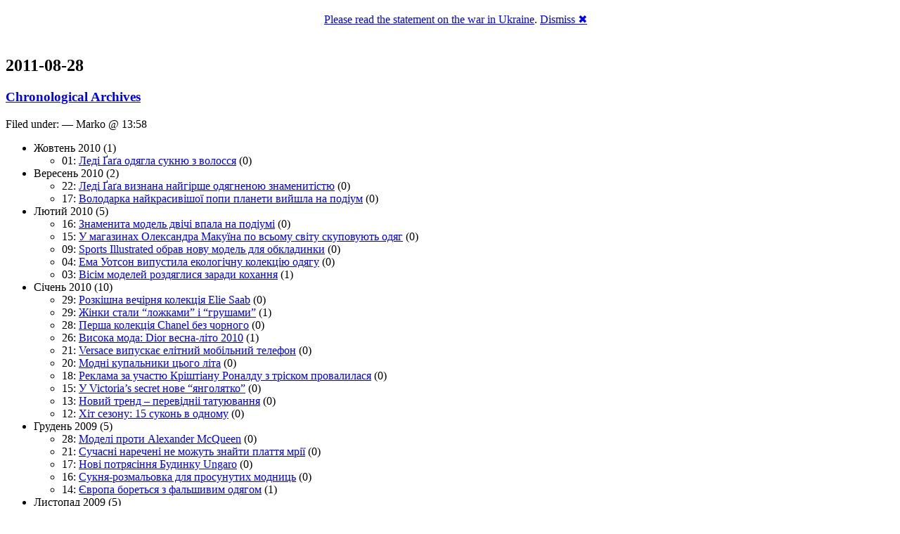

--- FILE ---
content_type: text/html; charset=UTF-8
request_url: http://pokazmod.com/chronological-archives/
body_size: 18255
content:
<!DOCTYPE html PUBLIC "-//W3C//DTD XHTML 1.0 Transitional//EN" "http://www.w3.org/TR/xhtml1/DTD/xhtml1-transitional.dtd">
<html xmlns="http://www.w3.org/1999/xhtml" lang="uk" xmlns:fb="http://ogp.me/ns/fb#"  xmlns:og="http://opengraphprotocol.org/schema/" >

<head profile="http://gmpg.org/xfn/11">
	<meta http-equiv="Content-Type" content="text/html; charset=UTF-8" />

	<title>Показ Мод &raquo; Chronological Archives</title>

	<style type="text/css" media="screen">
		@import url( http://pokazmod.com/wp-content/themes/wordpress-classic/style.css );
	</style>

	<link rel="alternate" type="application/rss+xml" title="RSS 2.0" href="http://pokazmod.com/feed/" />
	<link rel="alternate" type="text/xml" title="RSS .92" href="http://pokazmod.com/feed/rss/" />
	<link rel="alternate" type="application/atom+xml" title="Atom 1.0" href="http://pokazmod.com/feed/atom/" />

	<link rel="pingback" href="" />
		<link rel='archives' title='Жовтень 2010' href='http://pokazmod.com/2010/10/' />
	<link rel='archives' title='Вересень 2010' href='http://pokazmod.com/2010/09/' />
	<link rel='archives' title='Лютий 2010' href='http://pokazmod.com/2010/02/' />
	<link rel='archives' title='Січень 2010' href='http://pokazmod.com/2010/01/' />
	<link rel='archives' title='Грудень 2009' href='http://pokazmod.com/2009/12/' />
	<link rel='archives' title='Листопад 2009' href='http://pokazmod.com/2009/11/' />
	<link rel='archives' title='Вересень 2009' href='http://pokazmod.com/2009/09/' />
	<link rel='archives' title='Серпень 2009' href='http://pokazmod.com/2009/08/' />
	<link rel='archives' title='Липень 2009' href='http://pokazmod.com/2009/07/' />
	<link rel='archives' title='Червень 2009' href='http://pokazmod.com/2009/06/' />
	<link rel='archives' title='Березень 2009' href='http://pokazmod.com/2009/03/' />
	<link rel='archives' title='Лютий 2009' href='http://pokazmod.com/2009/02/' />
	<link rel='archives' title='Січень 2009' href='http://pokazmod.com/2009/01/' />
	<link rel='archives' title='Грудень 2008' href='http://pokazmod.com/2008/12/' />
	<link rel='archives' title='Листопад 2008' href='http://pokazmod.com/2008/11/' />
	<link rel='archives' title='Жовтень 2008' href='http://pokazmod.com/2008/10/' />
	<link rel='archives' title='Вересень 2008' href='http://pokazmod.com/2008/09/' />
	<link rel='archives' title='Серпень 2008' href='http://pokazmod.com/2008/08/' />
	<link rel='archives' title='Липень 2008' href='http://pokazmod.com/2008/07/' />
	<link rel='archives' title='Червень 2008' href='http://pokazmod.com/2008/06/' />
	<link rel='archives' title='Травень 2008' href='http://pokazmod.com/2008/05/' />
	<link rel='archives' title='Квітень 2008' href='http://pokazmod.com/2008/04/' />
	<link rel='archives' title='Березень 2008' href='http://pokazmod.com/2008/03/' />
	<link rel='archives' title='Лютий 2008' href='http://pokazmod.com/2008/02/' />
	<link rel='archives' title='Січень 2008' href='http://pokazmod.com/2008/01/' />
	<link rel='archives' title='Грудень 2007' href='http://pokazmod.com/2007/12/' />
	<link rel='archives' title='Листопад 2007' href='http://pokazmod.com/2007/11/' />
		<link rel='dns-prefetch' href='//pokazmod.what-el.se' />
<link rel='dns-prefetch' href='//apis.google.com' />
<link rel='dns-prefetch' href='//s.w.org' />
<link rel="alternate" type="application/rss+xml" title="Показ Мод &raquo; Chronological Archives Канал коментарів" href="http://pokazmod.com/chronological-archives/feed/" />
		<script type="text/javascript">
			window._wpemojiSettings = {"baseUrl":"https:\/\/s.w.org\/images\/core\/emoji\/2.2.1\/72x72\/","ext":".png","svgUrl":"https:\/\/s.w.org\/images\/core\/emoji\/2.2.1\/svg\/","svgExt":".svg","source":{"concatemoji":"http:\/\/pokazmod.com\/wp-includes\/js\/wp-emoji-release.min.js?ver=4.7.22"}};
			!function(t,a,e){var r,n,i,o=a.createElement("canvas"),l=o.getContext&&o.getContext("2d");function c(t){var e=a.createElement("script");e.src=t,e.defer=e.type="text/javascript",a.getElementsByTagName("head")[0].appendChild(e)}for(i=Array("flag","emoji4"),e.supports={everything:!0,everythingExceptFlag:!0},n=0;n<i.length;n++)e.supports[i[n]]=function(t){var e,a=String.fromCharCode;if(!l||!l.fillText)return!1;switch(l.clearRect(0,0,o.width,o.height),l.textBaseline="top",l.font="600 32px Arial",t){case"flag":return(l.fillText(a(55356,56826,55356,56819),0,0),o.toDataURL().length<3e3)?!1:(l.clearRect(0,0,o.width,o.height),l.fillText(a(55356,57331,65039,8205,55356,57096),0,0),e=o.toDataURL(),l.clearRect(0,0,o.width,o.height),l.fillText(a(55356,57331,55356,57096),0,0),e!==o.toDataURL());case"emoji4":return l.fillText(a(55357,56425,55356,57341,8205,55357,56507),0,0),e=o.toDataURL(),l.clearRect(0,0,o.width,o.height),l.fillText(a(55357,56425,55356,57341,55357,56507),0,0),e!==o.toDataURL()}return!1}(i[n]),e.supports.everything=e.supports.everything&&e.supports[i[n]],"flag"!==i[n]&&(e.supports.everythingExceptFlag=e.supports.everythingExceptFlag&&e.supports[i[n]]);e.supports.everythingExceptFlag=e.supports.everythingExceptFlag&&!e.supports.flag,e.DOMReady=!1,e.readyCallback=function(){e.DOMReady=!0},e.supports.everything||(r=function(){e.readyCallback()},a.addEventListener?(a.addEventListener("DOMContentLoaded",r,!1),t.addEventListener("load",r,!1)):(t.attachEvent("onload",r),a.attachEvent("onreadystatechange",function(){"complete"===a.readyState&&e.readyCallback()})),(r=e.source||{}).concatemoji?c(r.concatemoji):r.wpemoji&&r.twemoji&&(c(r.twemoji),c(r.wpemoji)))}(window,document,window._wpemojiSettings);
		</script>
		<style type="text/css">
img.wp-smiley,
img.emoji {
	display: inline !important;
	border: none !important;
	box-shadow: none !important;
	height: 1em !important;
	width: 1em !important;
	margin: 0 .07em !important;
	vertical-align: -0.1em !important;
	background: none !important;
	padding: 0 !important;
}
</style>
<link rel='stylesheet' id='jquery.slimbox-css'  href='http://pokazmod.what-el.se/wp-content/plugins/slimbox/stylesheets/jquery.slimbox.css?ver=2.03' type='text/css' media='all' />
<script type='text/javascript' src='http://pokazmod.what-el.se/wp-includes/js/jquery/jquery.js?ver=1.12.4'></script>
<script type='text/javascript' src='http://pokazmod.what-el.se/wp-includes/js/jquery/jquery-migrate.min.js?ver=1.4.1'></script>
<script type='text/javascript' src='http://pokazmod.what-el.se/wp-content/plugins/slimbox/javascript/jquery.slimbox.js?ver=2.03'></script>
<script type='text/javascript' src='https://apis.google.com/js/plusone.js?ver=4.7.22'></script>
<script type='text/javascript' src='http://pokazmod.what-el.se/wp-includes/js/swfobject.js?ver=2.2-20120417'></script>
<link rel='https://api.w.org/' href='http://pokazmod.com/wp-json/' />
<link rel="EditURI" type="application/rsd+xml" title="RSD" href="http://pokazmod.com/xmlrpc.php?rsd" />
<link rel="wlwmanifest" type="application/wlwmanifest+xml" href="http://pokazmod.com/wp-includes/wlwmanifest.xml" /> 
<link rel="canonical" href="http://pokazmod.com/chronological-archives/" />
<link rel='shortlink' href='http://what-el.se/~J98o$Jt' />
<link rel="alternate" type="application/json+oembed" href="http://pokazmod.com/wp-json/oembed/1.0/embed?url=http%3A%2F%2Fpokazmod.com%2Fchronological-archives%2F" />
<link rel="alternate" type="text/xml+oembed" href="http://pokazmod.com/wp-json/oembed/1.0/embed?url=http%3A%2F%2Fpokazmod.com%2Fchronological-archives%2F&#038;format=xml" />
<link rel="image_src" type="image/jpeg" href="http://what-el.se/avatar/blog-J98o-128.png" />
<style type='text/css'>
/* Pagination */	
ul.page-numbers {
	margin: 20px 0 10px;
	width: 100%;
	padding: 0;
	font-size: 12px;
	line-height: normal;
	clear: both;
	float: left;
}
ul.page-numbers li {
    	float: left;
	list-style-type: none;
}
ul.page-numbers a,
ul.page-numbers span {
	border-radius: 3px;
	-khtml-border-radius: 3px;
	-moz-border-radius: 3px;
	-webkit-border-radius: 3px;
	background: -moz-linear-gradient(top,  #E4E3E3,  #FFFFFF);
	background: -webkit-gradient(linear, left top, left bottom, from(#E4E3E3), to(#FFFFFF));
	filter:  progid:DXImageTransform.Microsoft.gradient(startColorstr='#E4E3E3', endColorstr='#FFFFFF');
	padding: 3px 4px 2px 4px; 
	margin: 2px;
	text-decoration: none;
	border: 1px solid #ccc;
	color: #666;
}
ul.page-numbers a:hover,
ul.page-numbers span.current {	
	border: 1px solid #666;
	color: #444;
}
</style><script language='JavaScript' type='text/javascript' charset='utf-8'>
/*<![CDATA[ */
var myStats_js=1;var myStats_ver='0.0.2';var js_version= '<scr'+'ipt language="javascr'+'ipt">myStats_js=1;</scr'+'ipt>';js_version += '<scr'+'ipt language="javascr'+'ipt1.1">myStats_js=1.1;</scr'+'ipt>';js_version += '<scr'+'ipt language="javascr'+'ipt1.2">myStats_js=1.2;</scr'+'ipt>';js_version += '<scr'+'ipt language="javascr'+'ipt1.3">myStats_js=1.3;</scr'+'ipt>';js_version += '<scr'+'ipt language="javascr'+'ipt1.4">myStats_js=1.4;</scr'+'ipt>';js_version += '<scr'+'ipt language="javascr'+'ipt1.5">myStats_js=1.5;</scr'+'ipt>';js_version += '<scr'+'ipt language="javascr'+'ipt1.6">myStats_js=1.6;</scr'+'ipt>';document.write(js_version);var myStats_flash='';if (navigator.plugins && navigator.plugins.length) {for (var ii=0;ii<navigator.plugins.length;ii++) {if (navigator.plugins[ii].name.indexOf('Shockwave Flash')!=-1) {myStats_flash=navigator.plugins[ii].description.split('Shockwave Flash ')[1];break;};};}else if (window.ActiveXObject) {for (var ii=10;ii>=2;ii--) {try {var f=eval("new ActiveXObject('ShockwaveFlash.ShockwaveFlash."+ii+"');");if (f) { myStats_flash=ii + '.0'; break; };}catch(ee) {};};if((myStats_flash=="")&&!this.n&&(navigator.appVersion.indexOf("MSIE 5")>-1||navigator.appVersion.indexOf("MSIE 6")>-1)) {FV=clientInformation.appMinorVersion;if(FV.indexOf('SP2') != -1)myStats_flash = '>=7';};};var myStats_cookie = 1;if( !document.cookie ) {document.cookie = "testCookie=1; path=/";myStats_cookie = document.cookie?1:0;};var myStats_n = (navigator.appName.toLowerCase().substring(0, 2) == "mi") ? 0 : 1;var myStats_java=navigator.javaEnabled()?1:0;var myStats_sc=screen.width+'x'+screen.height;var myStats_dth=(myStats_n==0)?screen.colorDepth : screen.pixelDepth;var myStats_title=escape(document.title);myStats_title=myStats_title.replace(/\+/g,'%2B');var myStats_uri='?act=js&js='+myStats_js+'&java='+myStats_java+'&flash='+myStats_flash+'&id=a7c573da250c786857e904a8bc481f01&cookie='+myStats_cookie+'&title='+myStats_title+'&sc='+myStats_sc+'&dth='+myStats_dth+'&rnd='+Math.random()+'';document.write('<img src="http://pokazmod.com/counter.php'+myStats_uri+'" style="display:none;" width=1 height=1 border=0 />');
/*]]>*/
</script><link rel="icon" type="image/png" sizes="32x32" href="http://what-el.se/avatar/blog-J98o-32.png">
<link rel="apple-touch-icon" sizes="32x32" href="http://what-el.se/avatar/blog-J98o-32.png">
<link rel="shortcut icon" href="http://what-el.se/avatar/blog-J98o-32.png" />
<script type="text/javascript">
	jQuery(document).ready(function($){	
	    var select = $('a[href$=".bmp"],a[href$=".gif"],a[href$=".jpg"],a[href$=".jpeg"], a[href$=".png"],a[href$=".BMP"],a[href$=".GIF"],a[href$=".JPG"],a[href$=".JPEG"],a[href$=".PNG"]');
		select.slimbox();
	});
</script>
        <style>

section {
  padding: 20px;
}

.announcement-top-bar {
  display: none;
  position: fixed;
  top: 0;
  width: 100%;
  height: 10%;
  background: #FFFFFF;
  position: -webkit-sticky;
  position: -moz-sticky;
  position: -ms-sticky;
  position: -o-sticky;
  opacity: 0.1;
}

.announcement-top-bar p {
  margin: 0;
}

.announcement-top-bar.alert-dismissible .close {
  top: 50%;
  transform: translateY(-55%);
}

.sticky {
  position: sticky;
  top: 0;
}

        </style>
            <script>
            //alert(document.cookie);
        </script>
    		<style type="text/css">.recentcomments a{display:inline !important;padding:0 !important;margin:0 !important;}</style>
		<!-- Vipers Video Quicktags v6.4.3 | http://www.viper007bond.com/wordpress-plugins/vipers-video-quicktags/ -->
<style type="text/css">
.vvqbox { display: block; max-width: 100%; visibility: visible !important; margin: 10px auto; } .vvqbox img { max-width: 100%; height: 100%; } .vvqbox object { max-width: 100%; } 
</style>
<script type="text/javascript">
// <![CDATA[
	var vvqflashvars = {};
	var vvqparams = { wmode: "opaque", allowfullscreen: "true", allowscriptaccess: "always" };
	var vvqattributes = {};
	var vvqexpressinstall = "http://pokazmod.com/wp-content/plugins/vipers-video-quicktags/resources/expressinstall.swf";
// ]]>
</script>
<meta property="fb:app_id" content="141663965877037"/>
<meta property="og:site_name" content="What-El.se?"/>
<meta property="og:type" content="blog" />
<meta property="og:title" content="Показ Мод -  &raquo; Chronological Archives" />
<meta property="og:url" content="http://pokazmod.com/chronological-archives/"/>
<meta property="og:image" content="http://what-el.se/avatar/blog-J98o-128.png"/>
<meta property="og:description" content="Fashion, Catwalk, etc"/>
<script src='http://what-el.se/?dm=a68990df0fe078fd0431dc4d1440943f&amp;action=load&amp;blogid=9515&amp;siteid=6&amp;t=1246694340&amp;back=http%3A%2F%2Fpokazmod.com%2Fchronological-archives%2F' type='text/javascript' async></script>
	<!-- Clean Archives Reloaded v3.2.0 | http://www.viper007bond.com/wordpress-plugins/clean-archives-reloaded/ -->
	<style type="text/css">.car-collapse .car-yearmonth { cursor: s-resize; } </style>
	<script type="text/javascript">
		/* <![CDATA[ */
			jQuery(document).ready(function() {
				jQuery('.car-collapse').find('.car-monthlisting').hide();
				jQuery('.car-collapse').find('.car-monthlisting:first').show();
				jQuery('.car-collapse').find('.car-yearmonth').click(function() {
					jQuery(this).next('ul').slideToggle('fast');
				});
				jQuery('.car-collapse').find('.car-toggler').click(function() {
					if ( 'Expand All' == jQuery(this).text() ) {
						jQuery(this).parent('.car-container').find('.car-monthlisting').show();
						jQuery(this).text('Collapse All');
					}
					else {
						jQuery(this).parent('.car-container').find('.car-monthlisting').hide();
						jQuery(this).text('Expand All');
					}
					return false;
				});
			});
		/* ]]> */
	</script>

</head>

<body>
<div id="rap">
<h1 id="header"><a href="http://pokazmod.com/">Показ Мод</a></h1>

<div id="content">
<!-- end header -->


<h2>2011-08-28</h2>
<div class="post" id="post-1233">
	 <h3 class="storytitle"><a href="http://pokazmod.com/chronological-archives/" rel="bookmark">Chronological Archives</a></h3>
	<div class="meta">Filed under:  &#8212;  Marko @ 13:58 </div>

	<div class="storycontent">
		<div class="car-container">
<ul class="car-list">
	<li><span class="car-yearmonth">Жовтень 2010 <span title="Post Count">(1)</span></span>
		<ul class='car-monthlisting'>
			<li>01: <a href="http://pokazmod.com/ledi-gaga-odyahla-suknyu-z-volossya/">Леді Ґаґа одягла сукню з волосся</a> <span title="Comment Count">(0)</span></li>
		</ul>
	</li>
	<li><span class="car-yearmonth">Вересень 2010 <span title="Post Count">(2)</span></span>
		<ul class='car-monthlisting'>
			<li>22: <a href="http://pokazmod.com/ledi-gaga-vyznana-najhirshe-odyahnenoyu-znamenytistyu/">Леді Ґаґа визнана найгірше одягненою знаменитістю</a> <span title="Comment Count">(0)</span></li>
			<li>17: <a href="http://pokazmod.com/volodarka-najkrasyvishoji-popy-planety-vyjshla-na-podium/">Володарка найкрасивішої попи планети вийшла на подіум</a> <span title="Comment Count">(0)</span></li>
		</ul>
	</li>
	<li><span class="car-yearmonth">Лютий 2010 <span title="Post Count">(5)</span></span>
		<ul class='car-monthlisting'>
			<li>16: <a href="http://pokazmod.com/znamenyta-model-dvichi-vpala-na-podiumi/">Знаменита модель двічі впала на подіумі</a> <span title="Comment Count">(0)</span></li>
			<li>15: <a href="http://pokazmod.com/u-mahazynah-oleksandra-makujina-po-vsomu-svitu-skupovuyut-odyah/">У магазинах Олександра Макуїна по всьому світу скуповують одяг</a> <span title="Comment Count">(0)</span></li>
			<li>09: <a href="http://pokazmod.com/sports-illustrated-obrav-novu-model-dlya-obkladynky/">Sports Illustrated обрав нову модель для обкладинки</a> <span title="Comment Count">(0)</span></li>
			<li>04: <a href="http://pokazmod.com/ema-uotson-vypustyla-ekolohichnu-kolektsiyu-odyahu/">Ема Уотсон випустила екологічну колекцію одягу</a> <span title="Comment Count">(0)</span></li>
			<li>03: <a href="http://pokazmod.com/visim-modelej-rozdyahlysya-zarady-kohannya/">Вісім моделей роздяглися заради кохання</a> <span title="Comment Count">(1)</span></li>
		</ul>
	</li>
	<li><span class="car-yearmonth">Січень 2010 <span title="Post Count">(10)</span></span>
		<ul class='car-monthlisting'>
			<li>29: <a href="http://pokazmod.com/rozkishna-vechirnya-kolektsiya-elie-saab/">Розкішна вечірня колекція Elie Saab</a> <span title="Comment Count">(0)</span></li>
			<li>29: <a href="http://pokazmod.com/zhinky-staly-lozhkamy-i-hrushamy/">Жінки стали &#8220;ложками&#8221; і &#8220;грушами&#8221;</a> <span title="Comment Count">(1)</span></li>
			<li>28: <a href="http://pokazmod.com/persha-kolektsiya-chanel-bez-chornoho/">Перша колекція Chanel без чорного</a> <span title="Comment Count">(0)</span></li>
			<li>26: <a href="http://pokazmod.com/vysoka-moda-dior-vesna-lito-2010/">Висока мода: Dior весна-літо 2010</a> <span title="Comment Count">(1)</span></li>
			<li>21: <a href="http://pokazmod.com/versace-vypuskaje-elitnyj-mobilnyj-telefon/">Versace випускає елітний мобільний телефон</a> <span title="Comment Count">(0)</span></li>
			<li>20: <a href="http://pokazmod.com/modni-kupalnyky-tsoho-lita/">Модні купальники цього літа</a> <span title="Comment Count">(0)</span></li>
			<li>18: <a href="http://pokazmod.com/reklama-za-uchastyu-krishtianu-ronaldu-z-triskom-provalylasya/">Реклама за участю Кріштіану Роналду з тріском провалилася</a> <span title="Comment Count">(0)</span></li>
			<li>15: <a href="http://pokazmod.com/u-victorias-secret-nove-yanholyatko/">У Victoria&#8217;s secret нове &#8220;янголятко&#8221;</a> <span title="Comment Count">(0)</span></li>
			<li>13: <a href="http://pokazmod.com/novyj-trend-perevidnii-tatuyuvannya/">Новий тренд &#8211; перевідніі татуювання</a> <span title="Comment Count">(0)</span></li>
			<li>12: <a href="http://pokazmod.com/hit-sezonu-15-sukon-v-odnomu/">Хіт сезону: 15 суконь в одному</a> <span title="Comment Count">(0)</span></li>
		</ul>
	</li>
	<li><span class="car-yearmonth">Грудень 2009 <span title="Post Count">(5)</span></span>
		<ul class='car-monthlisting'>
			<li>28: <a href="http://pokazmod.com/modeli-proty-alexander-mcqueen/">Моделі проти Alexander McQueen</a> <span title="Comment Count">(0)</span></li>
			<li>21: <a href="http://pokazmod.com/suchasni-narecheni-ne-mozhut-znajty-plattya-mriji/">Сучасні наречені не можуть знайти плаття мрії</a> <span title="Comment Count">(0)</span></li>
			<li>17: <a href="http://pokazmod.com/novi-potryasinnya-budynku-ungaro/">Нові потрясіння Будинку Ungaro</a> <span title="Comment Count">(0)</span></li>
			<li>16: <a href="http://pokazmod.com/suknya-rozmalovka-dlya-prosunutyh-modnyts/">Сукня-розмальовка для просунутих модниць</a> <span title="Comment Count">(0)</span></li>
			<li>14: <a href="http://pokazmod.com/evropa-boretsya-z-falshyvym-odyahom/">Європа бореться з фальшивим одягом</a> <span title="Comment Count">(1)</span></li>
		</ul>
	</li>
	<li><span class="car-yearmonth">Листопад 2009 <span title="Post Count">(5)</span></span>
		<ul class='car-monthlisting'>
			<li>23: <a href="http://pokazmod.com/bosonizhky-stuart-weitzman-uvichneni-na-poshtovij-martsi/">Босоніжки Stuart Weitzman увічнені на поштовій марці</a> <span title="Comment Count">(0)</span></li>
			<li>19: <a href="http://pokazmod.com/malenke-chorne-plattya-majbutnoho/">&#8220;Маленьке чорне плаття&#8221; майбутнього</a> <span title="Comment Count">(0)</span></li>
			<li>13: <a href="http://pokazmod.com/kolektsiya-lindsi-lohan-nevdalas/">Колекція Ліндсі Лохан невдалась.</a> <span title="Comment Count">(0)</span></li>
			<li>11: <a href="http://pokazmod.com/uhhi-vid-manolo-blanik/">Уггі від Маноло Бланік</a> <span title="Comment Count">(0)</span></li>
			<li>11: <a href="http://pokazmod.com/tom-ford-iv-sen-loran-%e2%80%93-vtilennya-zla/">Том Форд: &#8220;Ів Сен-Лоран – втілення зла&#8221;</a> <span title="Comment Count">(0)</span></li>
		</ul>
	</li>
	<li><span class="car-yearmonth">Вересень 2009 <span title="Post Count">(9)</span></span>
		<ul class='car-monthlisting'>
			<li>24: <a href="http://pokazmod.com/moda-i-ekonomiya/">Мода і економія</a> <span title="Comment Count">(0)</span></li>
			<li>22: <a href="http://pokazmod.com/cekrety-fotohenichnosti/">Cекрети фотогенічності</a> <span title="Comment Count">(0)</span></li>
			<li>22: <a href="http://pokazmod.com/spasybi-tvigi/">Спасибі, Твіґі!</a> <span title="Comment Count">(0)</span></li>
			<li>21: <a href="http://pokazmod.com/nezruchna-krasa-tufli-dlya-oseni/">Незручна краса. Туфлі для осені</a> <span title="Comment Count">(0)</span></li>
			<li>16: <a href="http://pokazmod.com/mriyi-pro-pidbory-krylati-bohyni/">Мрії про підбори. Крилаті богині</a> <span title="Comment Count">(0)</span></li>
			<li>11: <a href="http://pokazmod.com/vintazh-harantiya-unikalnosti/">Вінтаж. Гарантія унікальності</a> <span title="Comment Count">(0)</span></li>
			<li>11: <a href="http://pokazmod.com/pravyla-dendyzmu/">Правила Дендизму</a> <span title="Comment Count">(0)</span></li>
			<li>08: <a href="http://pokazmod.com/chornyy-plashch/">Чорний плащ</a> <span title="Comment Count">(0)</span></li>
			<li>07: <a href="http://pokazmod.com/modnyy-rasyzm/">Модний расизм</a> <span title="Comment Count">(0)</span></li>
		</ul>
	</li>
	<li><span class="car-yearmonth">Серпень 2009 <span title="Post Count">(4)</span></span>
		<ul class='car-monthlisting'>
			<li>20: <a href="http://pokazmod.com/novi-monopolistky/">Нові монополістки</a> <span title="Comment Count">(0)</span></li>
			<li>13: <a href="http://pokazmod.com/dukh-minimalizmu-osmyslennya-prostoty/">Дух мінімалізму &#8211; Осмислення простоти</a> <span title="Comment Count">(0)</span></li>
			<li>05: <a href="http://pokazmod.com/vysota-vpevnenosti-pidbory-proty-kryzy/">Висота впевненості. Підбори проти кризи.</a> <span title="Comment Count">(0)</span></li>
			<li>03: <a href="http://pokazmod.com/naomi-kempbell-zvynuvachuyut-u-napadi-na-fotohrafa/">Наомі Кемпбелл звинувачують у нападі на фотографа</a> <span title="Comment Count">(0)</span></li>
		</ul>
	</li>
	<li><span class="car-yearmonth">Липень 2009 <span title="Post Count">(10)</span></span>
		<ul class='car-monthlisting'>
			<li>29: <a href="http://pokazmod.com/modnyy-bankrut/">Модний банкрут</a> <span title="Comment Count">(1)</span></li>
			<li>28: <a href="http://pokazmod.com/christian-lacroix-khoche-vykupyty-sviy-budynok-mody/">Christian Lacroix  хоче викупити свій Будинок моди</a> <span title="Comment Count">(0)</span></li>
			<li>28: <a href="http://pokazmod.com/khto-vryatuye-budynok-mody-christian-lacroix/">Хто врятує будинок моди Christian Lacroix?</a> <span title="Comment Count">(0)</span></li>
			<li>24: <a href="http://pokazmod.com/shristian-lacroix-vryatuyut-vid-bankrutstva/">Сristian Lacroix врятують від банкрутства?</a> <span title="Comment Count">(0)</span></li>
			<li>23: <a href="http://pokazmod.com/naomi-kempbel-zihraye-naydorozhche-vesillya-v-rosiyi/">Наомі Кемпбел отримає найдорожче весілля в Росії</a> <span title="Comment Count">(0)</span></li>
			<li>22: <a href="http://pokazmod.com/koroleva-mody-ene-burda/">Королева моди &#8211; Ене Бурда</a> <span title="Comment Count">(0)</span></li>
			<li>14: <a href="http://pokazmod.com/seksualne-lito-%e2%80%93-kupalnyky-novoho-sezonu/">Сексуальне літо – купальники нового сезону</a> <span title="Comment Count">(0)</span></li>
			<li>07: <a href="http://pokazmod.com/brutalnyy-aromat-%e2%80%93-dzhentlmenskyy-parfum/">Брутальний аромат – джентльменський парфум</a> <span title="Comment Count">(0)</span></li>
			<li>07: <a href="http://pokazmod.com/seksualno-i-vyhidno-%e2%80%93-11-vbran-z-pareo/">Сексуально і вигідно – 11 вбрань з парео</a> <span title="Comment Count">(0)</span></li>
			<li>03: <a href="http://pokazmod.com/na-sluzhbi-u-hlamura-%e2%80%93-briolinovyy-nastriy/">На службі у Гламура – бріоліновий настрій</a> <span title="Comment Count">(0)</span></li>
		</ul>
	</li>
	<li><span class="car-yearmonth">Червень 2009 <span title="Post Count">(3)</span></span>
		<ul class='car-monthlisting'>
			<li>09: <a href="http://pokazmod.com/budynok-mody-versace-otrymav-novoho-heneralnoho-dyrektora/">Будинок моди Versace отримав нового генерального директора</a> <span title="Comment Count">(0)</span></li>
			<li>06: <a href="http://pokazmod.com/moda-bez-bikini/">Мода без бікіні</a> <span title="Comment Count">(0)</span></li>
			<li>01: <a href="http://pokazmod.com/lyubo-doroho-%e2%80%93-7-litnikh-tsinnostey/">Любо-дорого – 7 літніх цінностей</a> <span title="Comment Count">(0)</span></li>
		</ul>
	</li>
	<li><span class="car-yearmonth">Березень 2009 <span title="Post Count">(3)</span></span>
		<ul class='car-monthlisting'>
			<li>25: <a href="http://pokazmod.com/poky-usi-doma-%e2%80%93-nekhay-zhyve-kukhonne-defile/">Поки усі дома – нехай живе кухонне дефіле</a> <span title="Comment Count">(0)</span></li>
			<li>03: <a href="http://pokazmod.com/dzherelo-natkhnennya/">Джерело натхнення</a> <span title="Comment Count">(0)</span></li>
			<li>02: <a href="http://pokazmod.com/7-vesnyanykh-nadiy/">7 весняних надій</a> <span title="Comment Count">(0)</span></li>
		</ul>
	</li>
	<li><span class="car-yearmonth">Лютий 2009 <span title="Post Count">(5)</span></span>
		<ul class='car-monthlisting'>
			<li>28: <a href="http://pokazmod.com/gisele-bundchen-married/">Жизель Бундхен одружилася</a> <span title="Comment Count">(0)</span></li>
			<li>25: <a href="http://pokazmod.com/auktsiony-ne-zmohly-prodaty-portrety-keyt-mos/">Аукціони не змогли продати портрети Кейт Мос</a> <span title="Comment Count">(0)</span></li>
			<li>22: <a href="http://pokazmod.com/pamela-anderson-znovu-na-podiumi/">Памела Андерсон знову на подіумі</a> <span title="Comment Count">(0)</span></li>
			<li>20: <a href="http://pokazmod.com/skushtuyte-char-zillya/">Скуштуйте чар-зілля</a> <span title="Comment Count">(0)</span></li>
			<li>17: <a href="http://pokazmod.com/keyt-mos-sprostovuye-chutky-pro-vahitnist/">Кейт Мос спростовує чутки про вагітність</a> <span title="Comment Count">(0)</span></li>
		</ul>
	</li>
	<li><span class="car-yearmonth">Січень 2009 <span title="Post Count">(9)</span></span>
		<ul class='car-monthlisting'>
			<li>28: <a href="http://pokazmod.com/tsinnyy-yak-diamant-kashemir/">Цінний як діамант &#8211; кашемір</a> <span title="Comment Count">(0)</span></li>
			<li>23: <a href="http://pokazmod.com/naykrashchi-z-odnakovykh-%e2%80%93-studentska-moda/">Найкращі з однакових – студентська мода</a> <span title="Comment Count">(0)</span></li>
			<li>22: <a href="http://pokazmod.com/viktoriya-bekkhem-pidkoryuye-rosiyu/">Вікторія Бекхем підкорює Росію</a> <span title="Comment Count">(0)</span></li>
			<li>21: <a href="http://pokazmod.com/bryuchnyy-plahiat/">Брючний плагіат</a> <span title="Comment Count">(0)</span></li>
			<li>21: <a href="http://pokazmod.com/viktoriya-bekkhem-staye-ikonoyu-stylyu/">Вікторія Бекхем стає іконою стилю</a> <span title="Comment Count">(0)</span></li>
			<li>19: <a href="http://pokazmod.com/skarlet-yokhanson-nova-merelin-monro/">Скарлет Йохансон &#8211; нова Мерелін Монро</a> <span title="Comment Count">(0)</span></li>
			<li>15: <a href="http://pokazmod.com/pershi-vesilni-foto-fergie/">Перші весільні фото Fergie</a> <span title="Comment Count">(0)</span></li>
			<li>12: <a href="http://pokazmod.com/torhova-merezha-kira-plastinina-podala-v-ssha-pozov-pro-dobrovilne-bankrutstvo/">Торгова мережа Kira Plastinina подала в США позов про добровільне банкрутство</a> <span title="Comment Count">(0)</span></li>
			<li>01: <a href="http://pokazmod.com/el-makferson-roky-roblyat-tilky-krashe/">Ель Макферсон роки роблять тільки краше!</a> <span title="Comment Count">(0)</span></li>
		</ul>
	</li>
	<li><span class="car-yearmonth">Грудень 2008 <span title="Post Count">(7)</span></span>
		<ul class='car-monthlisting'>
			<li>30: <a href="http://pokazmod.com/zhizel-bundkhen-vykhodyt-zamizh/">Жізель Бундхен виходить заміж</a> <span title="Comment Count">(0)</span></li>
			<li>27: <a href="http://pokazmod.com/dzhordzhio-armani-buduye-vlasnyy-hotel/">Джорджіо Армані будує власний готель</a> <span title="Comment Count">(0)</span></li>
			<li>26: <a href="http://pokazmod.com/donatela-versache-rozhulyuye-v-bikini-i-rozpolokhuye-vidpochyvayuchykh/">Донатела Версаче розгулює в бікіні і розполохує відпочиваючих!</a> <span title="Comment Count">(0)</span></li>
			<li>23: <a href="http://pokazmod.com/gucci-featuring-ukrainian-folk-themes-pysanka/">Gucci featuring Ukrainian folk themes Pysanka</a> <span title="Comment Count">(1)</span></li>
			<li>13: <a href="http://pokazmod.com/pomerla-znamenyta-erotychna-fotomodel-beti-peydzh/">Померла знаменита еротична фотомодель Беті Пейдж</a> <span title="Comment Count">(0)</span></li>
			<li>12: <a href="http://pokazmod.com/pamela-strusnula-starynoyu/">Памела струснула стариною!</a> <span title="Comment Count">(0)</span></li>
			<li>01: <a href="http://pokazmod.com/dlya-snihurok-i-bilosnizhok/">Для снігурок і білосніжок</a> <span title="Comment Count">(0)</span></li>
		</ul>
	</li>
	<li><span class="car-yearmonth">Листопад 2008 <span title="Post Count">(5)</span></span>
		<ul class='car-monthlisting'>
			<li>26: <a href="http://pokazmod.com/na-ofisnomu-podiumi-%e2%80%93-dilovyy-kostyum/">На офісному подіумі – діловий костюм</a> <span title="Comment Count">(0)</span></li>
			<li>21: <a href="http://pokazmod.com/krasa-bez-prymkhlyvosti/">Краса без примхливості</a> <span title="Comment Count">(0)</span></li>
			<li>21: <a href="http://pokazmod.com/ohydna-khudoba/">Огидна худоба</a> <span title="Comment Count">(0)</span></li>
			<li>11: <a href="http://pokazmod.com/ohirkovyy-triumf-%e2%80%93-malyunochky-oseni/">Огірковий тріумф – малюночки осені</a> <span title="Comment Count">(0)</span></li>
			<li>05: <a href="http://pokazmod.com/koloromaskuvannya-morozostiyki-sorty/">Кольоромаскування &#8211; морозостійкі сорти</a> <span title="Comment Count">(0)</span></li>
		</ul>
	</li>
	<li><span class="car-yearmonth">Жовтень 2008 <span title="Post Count">(9)</span></span>
		<ul class='car-monthlisting'>
			<li>24: <a href="http://pokazmod.com/ekonomiya-po-korolivsky/">Економія по-королівськи</a> <span title="Comment Count">(0)</span></li>
			<li>22: <a href="http://pokazmod.com/vpered-brytaniya/">Вперед, Британія!</a> <span title="Comment Count">(0)</span></li>
			<li>20: <a href="http://pokazmod.com/de-zh-vy-rezynovi-ta-modni/">Де ж ви, резинові та модні?</a> <span title="Comment Count">(0)</span></li>
			<li>15: <a href="http://pokazmod.com/zustrity-same-svoyi-dzhynsy-zi-zmistom/">Зустріти саме свої джинси зі змістом</a> <span title="Comment Count">(0)</span></li>
			<li>13: <a href="http://pokazmod.com/naomi-kempbel-pohrozhuyut-hrinpisivtsi/">Наомі Кемпбел погрожують грінпісівці</a> <span title="Comment Count">(0)</span></li>
			<li>08: <a href="http://pokazmod.com/malenka-sumochka-z-zolotym-klyuchykom/">Маленька сумочка з золотим ключиком</a> <span title="Comment Count">(0)</span></li>
			<li>03: <a href="http://pokazmod.com/pamela-anderson-prosyt-kejt-blenshet-ne-nosyty-odyah-vid-armani/">Памела Андерсон просить Кейт Бленшет не носити одяг від Армані</a> <span title="Comment Count">(0)</span></li>
			<li>01: <a href="http://pokazmod.com/chy-shramy-prykrashayut/">Чи шрами прикрашають?</a> <span title="Comment Count">(0)</span></li>
			<li>01: <a href="http://pokazmod.com/moda-bez-kordoniv/">Мода без кордонів</a> <span title="Comment Count">(0)</span></li>
		</ul>
	</li>
	<li><span class="car-yearmonth">Вересень 2008 <span title="Post Count">(8)</span></span>
		<ul class='car-monthlisting'>
			<li>29: <a href="http://pokazmod.com/kartynky-oseni/">Картинки осені</a> <span title="Comment Count">(0)</span></li>
			<li>26: <a href="http://pokazmod.com/v-tuflyah-prada-modeli-padayut-na-podium/">В туфлях Prada моделі падають на подіум</a> <span title="Comment Count">(0)</span></li>
			<li>25: <a href="http://pokazmod.com/ot-kutyur-pid-vodoyu/">&#8220;От кутюр&#8221; під водою</a> <span title="Comment Count">(0)</span></li>
			<li>15: <a href="http://pokazmod.com/povnyt-chy-khudyt/">Повнить чи  худить?</a> <span title="Comment Count">(0)</span></li>
			<li>14: <a href="http://pokazmod.com/dzhenifer-lopes-i-jiji-ulyubleni-modeljery/">Дженіфер Лопес і її улюблені модельєри</a> <span title="Comment Count">(0)</span></li>
			<li>08: <a href="http://pokazmod.com/moda-z-konyushni-%e2%80%93-modni-trenzelya/">Мода з конюшні – модні трензеля</a> <span title="Comment Count">(0)</span></li>
			<li>04: <a href="http://pokazmod.com/few-good-models/">Few good models</a> <span title="Comment Count">(0)</span></li>
			<li>01: <a href="http://pokazmod.com/sim-osinnikh-epitetiv/">Сім осінніх епітетів</a> <span title="Comment Count">(0)</span></li>
		</ul>
	</li>
	<li><span class="car-yearmonth">Серпень 2008 <span title="Post Count">(8)</span></span>
		<ul class='car-monthlisting'>
			<li>27: <a href="http://pokazmod.com/dva-stolittya-mody/">Два століття моди</a> <span title="Comment Count">(0)</span></li>
			<li>22: <a href="http://pokazmod.com/khytroshchi-zdorovykh-lokoniv/">Хитрощі здорових локонів</a> <span title="Comment Count">(0)</span></li>
			<li>15: <a href="http://pokazmod.com/chudesnyy-poyas-afrodity/">Чудесний пояс Афродіти</a> <span title="Comment Count">(0)</span></li>
			<li>15: <a href="http://pokazmod.com/spokuslyvyy-aromat-%e2%80%93-yak-staty-yoho-chastynkoyu/">Спокусливий аромат – як стати його частинкою</a> <span title="Comment Count">(0)</span></li>
			<li>15: <a href="http://pokazmod.com/durman-afrodyziaka-%e2%80%93-za-statutom-parfumeriv/">Дурман афродизіака – за статутом парфумерів</a> <span title="Comment Count">(0)</span></li>
			<li>14: <a href="http://pokazmod.com/vanesa-paradi-po-dorozi-do-samoji-sebe/">Ванеса Параді по дорозі до самої себе</a> <span title="Comment Count">(0)</span></li>
			<li>11: <a href="http://pokazmod.com/nauka-pro-kolory-%e2%80%93-dlya-kokhanykh-lokoniv/">Наука про кольори – для коханих локонів</a> <span title="Comment Count">(0)</span></li>
			<li>01: <a href="http://pokazmod.com/novyy-vyhlyad-muzhchyny-metroseksual/">Новий вигляд мужчини &#8211; метросексуал</a> <span title="Comment Count">(0)</span></li>
		</ul>
	</li>
	<li><span class="car-yearmonth">Липень 2008 <span title="Post Count">(10)</span></span>
		<ul class='car-monthlisting'>
			<li>31: <a href="http://pokazmod.com/vichna-klasyka-%e2%80%93-shtany-koloru-indigo/">Вічна класика – штани кольору індіґо</a> <span title="Comment Count">(0)</span></li>
			<li>30: <a href="http://pokazmod.com/panama-chy-bandana/">Панама чи бандана?</a> <span title="Comment Count">(0)</span></li>
			<li>29: <a href="http://pokazmod.com/modna-vahitnist/">Модна вагітність</a> <span title="Comment Count">(0)</span></li>
			<li>11: <a href="http://pokazmod.com/swarovski-synonim-svyata/">Swarovski  &#8211; синонім свята</a> <span title="Comment Count">(0)</span></li>
			<li>11: <a href="http://pokazmod.com/kaptsi-po-vulytsi-na-bosu-nohu/">Капці  &#8211;  по вулиці на босу ногу</a> <span title="Comment Count">(0)</span></li>
			<li>11: <a href="http://pokazmod.com/z-osoblyvoyu-shlyakhetnistyu-khustka-shal-palantyn/">З особливою шляхетністю &#8211; хустка, шаль, палантин</a> <span title="Comment Count">(0)</span></li>
			<li>10: <a href="http://pokazmod.com/strunki-cholovichi-nohy/">Стрункі чоловічі ноги</a> <span title="Comment Count">(0)</span></li>
			<li>04: <a href="http://pokazmod.com/modni-klony/">Модні клони</a> <span title="Comment Count">(0)</span></li>
			<li>03: <a href="http://pokazmod.com/kedovyy-bum-%e2%80%93-vzuttya-stolittya/">Кедовий бум – взуття століття</a> <span title="Comment Count">(0)</span></li>
			<li>02: <a href="http://pokazmod.com/sarafannyy-nastriy/">Сарафанний настрій</a> <span title="Comment Count">(0)</span></li>
		</ul>
	</li>
	<li><span class="car-yearmonth">Червень 2008 <span title="Post Count">(9)</span></span>
		<ul class='car-monthlisting'>
			<li>25: <a href="http://pokazmod.com/elehantni-sekrety/">&#8220;Елегантні&#8221; секрети</a> <span title="Comment Count">(0)</span></li>
			<li>24: <a href="http://pokazmod.com/kapelyushkove-bozhevillya/">Капелюшкове божевілля</a> <span title="Comment Count">(0)</span></li>
			<li>17: <a href="http://pokazmod.com/naomi-kempbel-ne-trymajetsya-na-nohah/">Наомі Кемпбел не тримається на ногах</a> <span title="Comment Count">(0)</span></li>
			<li>16: <a href="http://pokazmod.com/modne-rukodillya/">Модне рукоділля</a> <span title="Comment Count">(0)</span></li>
			<li>09: <a href="http://pokazmod.com/afrozachisky-%e2%80%93-ekzotyka-na-holovi/">Афрозачіски – екзотика на голові</a> <span title="Comment Count">(0)</span></li>
			<li>06: <a href="http://pokazmod.com/populyarni-brendy-na-pole/">Популярні бренди, на поле!</a> <span title="Comment Count">(0)</span></li>
			<li>03: <a href="http://pokazmod.com/kejt-mos-prominyaly-na-novu-model/">Кейт Мос проміняли на нову модель</a> <span title="Comment Count">(0)</span></li>
			<li>02: <a href="http://pokazmod.com/pomer-sen-loran/">Помер Сен-Лоран</a> <span title="Comment Count">(0)</span></li>
			<li>02: <a href="http://pokazmod.com/7-litnikh-rozvah/">7 літніх розваг</a> <span title="Comment Count">(0)</span></li>
		</ul>
	</li>
	<li><span class="car-yearmonth">Травень 2008 <span title="Post Count">(5)</span></span>
		<ul class='car-monthlisting'>
			<li>28: <a href="http://pokazmod.com/moda-na-standart-shtamp-chy-indyvidualnist/">Мода на стандарт. Штамп чи індивідуальність?</a> <span title="Comment Count">(0)</span></li>
			<li>26: <a href="http://pokazmod.com/dvi-storony-zhinochoyi-natury/">Дві сторони жіночої натури</a> <span title="Comment Count">(0)</span></li>
			<li>21: <a href="http://pokazmod.com/madonna-catwalk/">Madonna catwalk</a> <span title="Comment Count">(1)</span></li>
			<li>15: <a href="http://pokazmod.com/shlyub-hnizdo-nebezpeky/">Шлюб &#8211; гніздо небезпеки</a> <span title="Comment Count">(0)</span></li>
			<li>08: <a href="http://pokazmod.com/naydorozhchi-modeli/">Найдорожчі моделі</a> <span title="Comment Count">(0)</span></li>
		</ul>
	</li>
	<li><span class="car-yearmonth">Квітень 2008 <span title="Post Count">(2)</span></span>
		<ul class='car-monthlisting'>
			<li>23: <a href="http://pokazmod.com/mel-bi-reklamuje-nyzhnyu-bilyznu/">Мел Бі рекламує нижню білизну</a> <span title="Comment Count">(1)</span></li>
			<li>09: <a href="http://pokazmod.com/modni-posady/">Модні посади</a> <span title="Comment Count">(0)</span></li>
		</ul>
	</li>
	<li><span class="car-yearmonth">Березень 2008 <span title="Post Count">(6)</span></span>
		<ul class='car-monthlisting'>
			<li>27: <a href="http://pokazmod.com/hajdi-klum-pozuje-v-uyavnim-odyazi/">Хайді Клум позує в уявнім одязі</a> <span title="Comment Count">(0)</span></li>
			<li>26: <a href="http://pokazmod.com/modna-nostalhiya/">Модна ностальгія</a> <span title="Comment Count">(0)</span></li>
			<li>24: <a href="http://pokazmod.com/moda-i-seksualnist-prostir-dlya-uyavy/">Мода і сексуальність &#8211;  простір для уяви</a> <span title="Comment Count">(0)</span></li>
			<li>18: <a href="http://pokazmod.com/brendonostsi-%e2%80%93-odyah-yak-emblema/">“Брендоносці” – одяг як емблема</a> <span title="Comment Count">(0)</span></li>
			<li>17: <a href="http://pokazmod.com/moda-na-traur/">Мода на траур</a> <span title="Comment Count">(0)</span></li>
			<li>03: <a href="http://pokazmod.com/7-vesnyanykh-kapryziv/">7  весняних капризів</a> <span title="Comment Count">(0)</span></li>
		</ul>
	</li>
	<li><span class="car-yearmonth">Лютий 2008 <span title="Post Count">(4)</span></span>
		<ul class='car-monthlisting'>
			<li>20: <a href="http://pokazmod.com/blondynky-znovu-v-modi/">Блондинки знову в моді</a> <span title="Comment Count">(0)</span></li>
			<li>04: <a href="http://pokazmod.com/metressa-dlya-pryntsesy/">Метресса для принцеси</a> <span title="Comment Count">(0)</span></li>
			<li>01: <a href="http://pokazmod.com/velyke-shyttya-%e2%80%93-shcho-bude-z-ot-kutyur/">Велике шиття – що буде з “от кутюр“</a> <span title="Comment Count">(0)</span></li>
			<li>01: <a href="http://pokazmod.com/pidbory-poza-chasom/">Підбори поза часом</a> <span title="Comment Count">(0)</span></li>
		</ul>
	</li>
	<li><span class="car-yearmonth">Січень 2008 <span title="Post Count">(2)</span></span>
		<ul class='car-monthlisting'>
			<li>31: <a href="http://pokazmod.com/chas-zvychaynykh-lyudey/">Час звичайних людей</a> <span title="Comment Count">(0)</span></li>
			<li>25: <a href="http://pokazmod.com/krapka-v-karyeri/">Крапка в кар&#8217;єрі</a> <span title="Comment Count">(0)</span></li>
		</ul>
	</li>
	<li><span class="car-yearmonth">Грудень 2007 <span title="Post Count">(2)</span></span>
		<ul class='car-monthlisting'>
			<li>18: <a href="http://pokazmod.com/buddyzm-v-styli-khip-khop/">Буддизм в стилі хіп-хоп</a> <span title="Comment Count">(0)</span></li>
			<li>03: <a href="http://pokazmod.com/7-zymovykh-radostey-blysk-i-pirya/">7 зимових радостей. Блиск і пір&#8217;я</a> <span title="Comment Count">(0)</span></li>
		</ul>
	</li>
	<li><span class="car-yearmonth">Листопад 2007 <span title="Post Count">(4)</span></span>
		<ul class='car-monthlisting'>
			<li>30: <a href="http://pokazmod.com/yaskravi-i-nezvychayni-divchata-kytayu/">Яскраві і незвичайні дівчата Китаю</a> <span title="Comment Count">(0)</span></li>
			<li>23: <a href="http://pokazmod.com/dovhyy-shlyakh-dekolte/">Довгий шлях декольте</a> <span title="Comment Count">(0)</span></li>
			<li>21: <a href="http://pokazmod.com/try-styli/">Три стилі</a> <span title="Comment Count">(0)</span></li>
			<li>16: <a href="http://pokazmod.com/glance-frantsuzki-istoriyi/">Glance: &#8220;Французькі історії&#8221;</a> <span title="Comment Count">(0)</span></li>
		</ul>
	</li>
</ul>
</div>

	</div>

	<div class="feedback">
				<a href="http://pokazmod.com/chronological-archives/#respond">Comments (0)</a>	</div>

</div>


<h2 id="comments">Коментарів немає	<a href="#postcomment" title="Залишити коментар">&raquo;</a>
</h2>

	<p>Коментарів поки що немає.</p>

<p><a href="http://pokazmod.com/chronological-archives/feed/"><abbr title="Really Simple Syndication">RSS</abbr>-канал коментарів цієї публікації.</a></p>

<h2 id="postcomment">Залишити коментар</h2>

<p>Пробачте, щоб відправити коментар, маєте <a href="http://pokazmod.com/wp-login.php?redirect_to=http%3A%2F%2Fpokazmod.com%2Fchronological-archives%2F">увійти в систему</a>.</p>




<!-- begin footer -->
</div><!-- id="content" -->


<!-- begin sidebar -->
<div id="menu">

<ul>
<li id="text-3" class="widget widget_text">Розказати друзям / зберегти			<div class="textwidget"><br />

<!-- AddThis Button BEGIN -->
<div class="addthis_toolbox addthis_default_style" style="align: center;">
<a href="http://www.addthis.com/bookmark.php?v=250&amp;username=markiyan" class="addthis_button_compact"></a>
<span class="addthis_separator"> | </span>
<a class="addthis_button_facebook"></a>
<span class="addthis_separator"> &nbsp; </span><a class="addthis_button_myspace"></a>
<span class="addthis_separator"> &nbsp; </span><a class="addthis_button_google"></a>
<span class="addthis_separator"> &nbsp; </span><a class="addthis_button_twitter"></a>
</div>
<script type="text/javascript" src="http://s7.addthis.com/js/250/addthis_widget.js#username=markiyan"></script>
<!-- AddThis Button END -->

<br />
</div>
		</li><li id="search-3" class="widget widget_search">Пошук<form role="search" method="get" id="searchform" class="searchform" action="http://pokazmod.com/">
				<div>
					<label class="screen-reader-text" for="s">Search for:</label>
					<input type="text" value="" name="s" id="s" />
					<input type="submit" id="searchsubmit" value="Search" />
				</div>
			</form></li><li id="recent-comments-3" class="widget widget_recent_comments">Останні коментарі<ul id="recentcomments"><li class="recentcomments"><span class="comment-author-link">рокса</span> до <a href="http://pokazmod.com/vysoka-moda-dior-vesna-lito-2010/#comment-18">Висока мода: Dior весна-літо 2010</a></li><li class="recentcomments"><span class="comment-author-link"><a href='http://www.kychma.com' rel='external nofollow' class='url'>marko</a></span> до <a href="http://pokazmod.com/mel-bi-reklamuje-nyzhnyu-bilyznu/#comment-13">Мел Бі рекламує нижню білизну</a></li><li class="recentcomments"><span class="comment-author-link"><a href='http://www.kychma.com' rel='external nofollow' class='url'>marko</a></span> до <a href="http://pokazmod.com/visim-modelej-rozdyahlysya-zarady-kohannya/#comment-19">Вісім моделей роздяглися заради кохання</a></li><li class="recentcomments"><span class="comment-author-link"><a href='http://www.kychma.com' rel='external nofollow' class='url'>marko</a></span> до <a href="http://pokazmod.com/evropa-boretsya-z-falshyvym-odyahom/#comment-16">Європа бореться з фальшивим одягом</a></li><li class="recentcomments"><span class="comment-author-link"><a href='http://www.kychma.com' rel='external nofollow' class='url'>marko</a></span> до <a href="http://pokazmod.com/zhinky-staly-lozhkamy-i-hrushamy/#comment-17">Жінки стали &#8220;ложками&#8221; і &#8220;грушами&#8221;</a></li><li class="recentcomments"><span class="comment-author-link"><a href='http://www.kychma.com' rel='external nofollow' class='url'>marko</a></span> до <a href="http://pokazmod.com/modnyy-bankrut/#comment-15">Модний банкрут</a></li></ul></li><li id="archives-3" class="widget widget_archive">Архіви		<ul>
			<li><a href='http://pokazmod.com/2010/10/'>Жовтень 2010</a>&nbsp;(1)</li>
	<li><a href='http://pokazmod.com/2010/09/'>Вересень 2010</a>&nbsp;(2)</li>
	<li><a href='http://pokazmod.com/2010/02/'>Лютий 2010</a>&nbsp;(5)</li>
	<li><a href='http://pokazmod.com/2010/01/'>Січень 2010</a>&nbsp;(10)</li>
	<li><a href='http://pokazmod.com/2009/12/'>Грудень 2009</a>&nbsp;(5)</li>
	<li><a href='http://pokazmod.com/2009/11/'>Листопад 2009</a>&nbsp;(5)</li>
	<li><a href='http://pokazmod.com/2009/09/'>Вересень 2009</a>&nbsp;(9)</li>
	<li><a href='http://pokazmod.com/2009/08/'>Серпень 2009</a>&nbsp;(4)</li>
	<li><a href='http://pokazmod.com/2009/07/'>Липень 2009</a>&nbsp;(10)</li>
	<li><a href='http://pokazmod.com/2009/06/'>Червень 2009</a>&nbsp;(3)</li>
	<li><a href='http://pokazmod.com/2009/03/'>Березень 2009</a>&nbsp;(3)</li>
	<li><a href='http://pokazmod.com/2009/02/'>Лютий 2009</a>&nbsp;(5)</li>
	<li><a href='http://pokazmod.com/2009/01/'>Січень 2009</a>&nbsp;(9)</li>
	<li><a href='http://pokazmod.com/2008/12/'>Грудень 2008</a>&nbsp;(7)</li>
	<li><a href='http://pokazmod.com/2008/11/'>Листопад 2008</a>&nbsp;(5)</li>
	<li><a href='http://pokazmod.com/2008/10/'>Жовтень 2008</a>&nbsp;(9)</li>
	<li><a href='http://pokazmod.com/2008/09/'>Вересень 2008</a>&nbsp;(8)</li>
	<li><a href='http://pokazmod.com/2008/08/'>Серпень 2008</a>&nbsp;(8)</li>
	<li><a href='http://pokazmod.com/2008/07/'>Липень 2008</a>&nbsp;(10)</li>
	<li><a href='http://pokazmod.com/2008/06/'>Червень 2008</a>&nbsp;(9)</li>
	<li><a href='http://pokazmod.com/2008/05/'>Травень 2008</a>&nbsp;(5)</li>
	<li><a href='http://pokazmod.com/2008/04/'>Квітень 2008</a>&nbsp;(2)</li>
	<li><a href='http://pokazmod.com/2008/03/'>Березень 2008</a>&nbsp;(6)</li>
	<li><a href='http://pokazmod.com/2008/02/'>Лютий 2008</a>&nbsp;(4)</li>
	<li><a href='http://pokazmod.com/2008/01/'>Січень 2008</a>&nbsp;(2)</li>
	<li><a href='http://pokazmod.com/2007/12/'>Грудень 2007</a>&nbsp;(2)</li>
	<li><a href='http://pokazmod.com/2007/11/'>Листопад 2007</a>&nbsp;(4)</li>
		</ul>
		</li><li id="linkcat-123669" class="widget widget_links">Посилання
	<ul class='xoxo blogroll'>
<li><a href="/re.php?url=http%3A%2F%2Fcatwalk.me" rel="nofollow" target="_blank">Catwalk.me</a></li>
<li><a href="/re.php?url=http%3A%2F%2FMyStyle.Me" rel="nofollow" target="_blank">MyStyle.Me</a></li>

	</ul>
</li>
<li id="tag_cloud-3" class="widget widget_tag_cloud">Хмаринка теґів<div class="tagcloud"><a href='http://pokazmod.com/tag/agyness-deyn/' class='tag-link-124505 tag-link-position-1' title='3 публікації' style='font-size: 8pt;'>Agyness Deyn</a>
<a href='http://pokazmod.com/tag/alexander-mcqueen/' class='tag-link-124510 tag-link-position-2' title='3 публікації' style='font-size: 8pt;'>Alexander McQueen</a>
<a href='http://pokazmod.com/tag/burberry/' class='tag-link-124542 tag-link-position-3' title='5 публікацій' style='font-size: 12.2pt;'>Burberry</a>
<a href='http://pokazmod.com/tag/chanel/' class='tag-link-124558 tag-link-position-4' title='10 публікацій' style='font-size: 18.266666666667pt;'>Chanel</a>
<a href='http://pokazmod.com/tag/chloe/' class='tag-link-124560 tag-link-position-5' title='3 публікації' style='font-size: 8pt;'>Chloe</a>
<a href='http://pokazmod.com/tag/christian-dior/' class='tag-link-124562 tag-link-position-6' title='15 публікацій' style='font-size: 22pt;'>Christian Dior</a>
<a href='http://pokazmod.com/tag/christian-lacroix/' class='tag-link-124563 tag-link-position-7' title='8 публікацій' style='font-size: 16.166666666667pt;'>Christian Lacroix</a>
<a href='http://pokazmod.com/tag/christopher-kane/' class='tag-link-124565 tag-link-position-8' title='3 публікації' style='font-size: 8pt;'>Christopher Kane</a>
<a href='http://pokazmod.com/tag/coco-chanel/' class='tag-link-124569 tag-link-position-9' title='3 публікації' style='font-size: 8pt;'>Coco Chanel</a>
<a href='http://pokazmod.com/tag/dolce-gabbana/' class='tag-link-124584 tag-link-position-10' title='15 публікацій' style='font-size: 22pt;'>Dolce &amp; Gabbana</a>
<a href='http://pokazmod.com/tag/donatella-versace/' class='tag-link-124585 tag-link-position-11' title='5 публікацій' style='font-size: 12.2pt;'>Donatella Versace</a>
<a href='http://pokazmod.com/tag/donna-karan/' class='tag-link-124586 tag-link-position-12' title='5 публікацій' style='font-size: 12.2pt;'>Donna Karan</a>
<a href='http://pokazmod.com/tag/etro/' class='tag-link-124603 tag-link-position-13' title='4 публікації' style='font-size: 10.333333333333pt;'>Etro</a>
<a href='http://pokazmod.com/tag/giorgio-armani/' class='tag-link-124617 tag-link-position-14' title='6 публікацій' style='font-size: 13.833333333333pt;'>Giorgio Armani</a>
<a href='http://pokazmod.com/tag/gisele-bundchen/' class='tag-link-124618 tag-link-position-15' title='3 публікації' style='font-size: 8pt;'>Gisele Bündchen</a>
<a href='http://pokazmod.com/tag/givenchy/' class='tag-link-124619 tag-link-position-16' title='3 публікації' style='font-size: 8pt;'>Givenchy</a>
<a href='http://pokazmod.com/tag/gucci/' class='tag-link-124622 tag-link-position-17' title='7 публікацій' style='font-size: 15pt;'>Gucci</a>
<a href='http://pokazmod.com/tag/hugo-boss/' class='tag-link-124637 tag-link-position-18' title='3 публікації' style='font-size: 8pt;'>HUGO BOSS</a>
<a href='http://pokazmod.com/tag/jean-paul-gaultie/' class='tag-link-124642 tag-link-position-19' title='4 публікації' style='font-size: 10.333333333333pt;'>Jean Paul Gaultie</a>
<a href='http://pokazmod.com/tag/jean-paul-gaultier/' class='tag-link-124643 tag-link-position-20' title='3 публікації' style='font-size: 8pt;'>Jean Paul Gaultier</a>
<a href='http://pokazmod.com/tag/jil-sander/' class='tag-link-124647 tag-link-position-21' title='4 публікації' style='font-size: 10.333333333333pt;'>Jil Sander</a>
<a href='http://pokazmod.com/tag/karl-lagerfeld/' class='tag-link-124656 tag-link-position-22' title='3 публікації' style='font-size: 8pt;'>Karl Lagerfeld</a>
<a href='http://pokazmod.com/tag/kate-moss/' class='tag-link-124657 tag-link-position-23' title='8 публікацій' style='font-size: 16.166666666667pt;'>Kate Moss</a>
<a href='http://pokazmod.com/tag/lindsay-lohan/' class='tag-link-124674 tag-link-position-24' title='4 публікації' style='font-size: 10.333333333333pt;'>Lindsay Lohan</a>
<a href='http://pokazmod.com/tag/louis-vuitton/' class='tag-link-124677 tag-link-position-25' title='7 публікацій' style='font-size: 15pt;'>Louis Vuitton</a>
<a href='http://pokazmod.com/tag/madonna/' class='tag-link-124679 tag-link-position-26' title='3 публікації' style='font-size: 8pt;'>Madonna</a>
<a href='http://pokazmod.com/tag/manolo-blahnik/' class='tag-link-124681 tag-link-position-27' title='3 публікації' style='font-size: 8pt;'>Manolo Blahnik</a>
<a href='http://pokazmod.com/tag/marc-jacobs/' class='tag-link-124682 tag-link-position-28' title='7 публікацій' style='font-size: 15pt;'>Marc Jacobs</a>
<a href='http://pokazmod.com/tag/marilyn-monroe/' class='tag-link-124686 tag-link-position-29' title='3 публікації' style='font-size: 8pt;'>Marilyn Monroe</a>
<a href='http://pokazmod.com/tag/miu-miu/' class='tag-link-124702 tag-link-position-30' title='3 публікації' style='font-size: 8pt;'>Miu Miu</a>
<a href='http://pokazmod.com/tag/moschino/' class='tag-link-124704 tag-link-position-31' title='3 публікації' style='font-size: 8pt;'>Moschino</a>
<a href='http://pokazmod.com/tag/naomi-campbell/' class='tag-link-124707 tag-link-position-32' title='9 публікацій' style='font-size: 17.333333333333pt;'>Naomi Campbell</a>
<a href='http://pokazmod.com/tag/nina-ricci/' class='tag-link-124715 tag-link-position-33' title='3 публікації' style='font-size: 8pt;'>Nina Ricci</a>
<a href='http://pokazmod.com/tag/oscar-de-le-renta/' class='tag-link-124718 tag-link-position-34' title='3 публікації' style='font-size: 8pt;'>Oscar de le Renta</a>
<a href='http://pokazmod.com/tag/pamela-anderson/' class='tag-link-124720 tag-link-position-35' title='3 публікації' style='font-size: 8pt;'>Pamela Anderson</a>
<a href='http://pokazmod.com/tag/paul-smith/' class='tag-link-124722 tag-link-position-36' title='3 публікації' style='font-size: 8pt;'>Paul Smith</a>
<a href='http://pokazmod.com/tag/prada/' class='tag-link-124733 tag-link-position-37' title='12 публікацій' style='font-size: 19.9pt;'>Prada</a>
<a href='http://pokazmod.com/tag/roberto-cavalli/' class='tag-link-124754 tag-link-position-38' title='5 публікацій' style='font-size: 12.2pt;'>Roberto Cavalli</a>
<a href='http://pokazmod.com/tag/rodarte/' class='tag-link-124756 tag-link-position-39' title='4 публікації' style='font-size: 10.333333333333pt;'>Rodarte</a>
<a href='http://pokazmod.com/tag/stella-mccartney/' class='tag-link-124771 tag-link-position-40' title='6 публікацій' style='font-size: 13.833333333333pt;'>Stella McCartney</a>
<a href='http://pokazmod.com/tag/valentino/' class='tag-link-124788 tag-link-position-41' title='7 публікацій' style='font-size: 15pt;'>Valentino</a>
<a href='http://pokazmod.com/tag/versace/' class='tag-link-124792 tag-link-position-42' title='7 публікацій' style='font-size: 15pt;'>Versace</a>
<a href='http://pokazmod.com/tag/victoria-beckham/' class='tag-link-124793 tag-link-position-43' title='5 публікацій' style='font-size: 12.2pt;'>Victoria Beckham</a>
<a href='http://pokazmod.com/tag/ysl/' class='tag-link-124800 tag-link-position-44' title='4 публікації' style='font-size: 10.333333333333pt;'>YSL</a>
<a href='http://pokazmod.com/tag/yves-saint-laurent/' class='tag-link-124801 tag-link-position-45' title='5 публікацій' style='font-size: 12.2pt;'>Yves Saint Laurent</a></div>
</li><li id="text-5" class="widget widget_text">Спонсори			<div class="textwidget"><div style="margin-left:12px;">
<script type="text/javascript"><!--
google_ad_client = "pub-5816982472509591";
/* nedotorkani.com - white - 120x600, created 18/02/10 */
google_ad_slot = "1731979599";
google_ad_width = 120;
google_ad_height = 600;
//-->
</script>
<script type="text/javascript"
src="http://pagead2.googlesyndication.com/pagead/show_ads.js">
</script>
</div></div>
		</li><li id="text-4" class="widget widget_text">Лінки			<div class="textwidget"><ul>
<li><a href="http://pokazmod.com/feed/" title="Підпишіться на RSS 2.0 канал цього сайту"><abbr title="Really Simple Syndication">RSS</abbr> публікацій</a></li>
<li><a href="http://pokazmod.com/comments/feed/" title="Свіжі коментарі до всі публікацій в форматі RSS"><abbr title="Really Simple Syndication">RSS</abbr> коментарів</a></li>
<li><a href="http://pokazmod.com/wp-admin/">Панель керування</a></li>
</ul>
</div>
		</li>
</ul>

</div>
<!-- end sidebar -->

<p class="credit">
<cite>

<!-- iXpress.me Footer Line -->
&copy;&nbsp;2008-2026,&nbsp;Показ Мод | 
Hosted by <a href="http://what-el.se/" title="What-El.se?" >What-El.se?</a> and <a rel="nofollow" href="http://name.ly/" title="Namely" >Name.ly</a> using <a rel="nofollow" href="http://name.ly/about/green-hosting/" title="Green web hosting">100% renewable energy</a>
 | <a href="http://pokazmod.com/wp-login.php?redirect_to=http%3A%2F%2Fpokazmod.com%2Fchronological-archives%2F" title="Log in" rel="nofollow">Sign in</a>
 | <a href="http://what-el.se/wp-signup.php?new=" rel="nofollow">Sign up</a><!-- end of iXpress.me Footer Line -->

</cite>
</p>

</div><!-- id="rap" -->

<!--/* OpenX Tag */-->
<div class="adsopenx" align="center">
<br>
<script type='text/javascript'><!--//<![CDATA[
   var m3_u = (location.protocol=='https:'?'https://ixpress.me/openx/www/delivery/ajs.php':'http://ixpress.me/openx/www/delivery/ajs.php');
   var m3_r = Math.floor(Math.random()*99999999999);
   if (!document.MAX_used) document.MAX_used = ',';
   document.write ("<scr"+"ipt type='text/javascript' src='"+m3_u);
   document.write ("?zoneid=7");
   document.write ('&amp;cb=' + m3_r);
   if (document.MAX_used != ',') document.write ("&amp;excl ude=" + document.MAX_used);
   document.write (document.charset ? '&amp;charset='+document.charset : (document.characterSet ? '&amp;charset='+document.characterSet : ''));
   document.write ("&amp;loc=" + escape(window.location));
   if (document.referrer) document.write ("&amp;referer=" + escape(document.referrer));
   if (document.context) document.write ("&context=" + escape(document.context));
   if (document.mmm_fo) document.write ("&amp;mmm_fo=1");
   document.write ("'><\/scr"+"ipt>");
//]]>--></script><noscript><a href='http://ixpress.me/openx/www/delivery/ck.php?n=a195c28a&amp;cb=INSERT_RANDOM_NUMBER_HERE' target='_blank'><img src='http://ixpress.me/openx/www/delivery/avw.php?zoneid=7&amp;cb=INSERT_RANDOM_NUMBER_HERE&amp;n=a195c28a' border='0' alt='' /></a></noscript>
</div>
<!--/* end of OpenX Tag */-->
<br>

<script type="text/javascript">
<!--
var _acic={dataProvider:10};(function(){var e=document.createElement("script");e.type="text/javascript";e.async=true;e.src="https://www.acint.net/aci.js";var t=document.getElementsByTagName("script")[0];t.parentNode.insertBefore(e,t)})()
//-->
</script><!-- Google AdSense -->
<div align="center">
<script type="text/javascript"><!--
 google_ad_client = "pub-5816982472509591";
 /* of-cour.se - 728x90 - white */
 google_ad_slot = "3402093092";
 google_ad_width = 728;
 google_ad_height = 90;
 //-->
</script>
<script type="text/javascript"
 src="http://pagead2.googlesyndication.com/pagead/show_ads.js">
</script>
</div>
<!-- end of Google AdSense -->
<br>

<!-- Google Analytics -->
<script type='text/javascript'>
  var _gaq = _gaq || [];
  _gaq.push(['_setAccount', 'UA-3990322-50']);
  _gaq.push(['_setDomainName', '.what-el.se']);
  _gaq.push(['_trackPageview']);
  _gaq.push(['_trackPageLoadTime']);
  (function() {
    var ga = document.createElement('script'); ga.type = 'text/javascript'; ga.async = true;
    ga.src = ('https:' == document.location.protocol ? 'https://ssl' : 'http://www') + '.google-analytics.com/ga.js';
    var s = document.getElementsByTagName('script')[0]; s.parentNode.insertBefore(ga, s);
  })();
</script>
<!-- end of Google Analytics -->

        <script>
function name_ly_global_header_2022_03_setCookie (cname, cvalue, exdays) {
  const d = new Date();
  d.setTime(d.getTime() + (exdays*24*60*60*1000));
  let expires = "expires="+ d.toUTCString();
  document.cookie = cname + "=" + cvalue + ";" + expires + ";path=/";
}
function name_ly_global_header_2022_03_fade ( element ) {
    element.style.display = 'block';
    var op = 1.0;  // element.style.opacity; // initial opacity
    var timer = setInterval(function () {
        if (op <= 0.1){
            element.style.display = 'none';
        }
        if (op <= 0){
            clearInterval(timer);
        }
        element.style.opacity = op;
        element.style.filter = 'alpha(opacity=' - op * 100 + ")";
        op -= op * 0.1;
    }, 50);
}
function name_ly_global_header_2022_03_unfade ( element ) {
    var op = 0.1;  // initial opacity
    element.style.display = 'block';
    var timer = setInterval(function () {
        if (op >= 1){
            clearInterval(timer);
        }
        element.style.opacity = op;
        element.style.filter = 'alpha(opacity=' + op * 100 + ")";
        op += op * 0.1;
    }, 50);
}
function name_ly_global_header_2022_03_checkACookieExists () {
  if ( ! document.cookie.split(';').some((item) => item.trim().startsWith('name_ly_global_header='))) {
    name_ly_global_header_2022_03_unfade ( document.getElementById('global_header_2022_03') );
// This handler will be executed only once when the cursor moves over
document.getElementById('global_header_2022_03_top').addEventListener("mouseenter", function( event ) {
  document.getElementById('global_header_2022_03_top').style.display = 'none';
  document.getElementById('global_header_2022_03_bottom').style.display = 'block';
}, false);
  }
}
function name_ly_global_header_2022_03_setACookie () {
  name_ly_global_header_2022_03_setCookie ( 'name_ly_global_header', 'name_ly_global_header', 3 );
  // $('#global_header_2022_03').fadeOut()
  name_ly_global_header_2022_03_fade ( document.getElementById('global_header_2022_03') );
}
        </script>
    <div id="global_header_2022_03" class="alert alert-primary alert-dismissible fade show announcement-top-bar" role="alert">
      <p class="d-none d-md-block" align="center">&nbsp;</p>
      <div id="global_header_2022_03_top" ><p class="d-none d-md-block" align="center"><a href="#" class="btn btn-primary">Please read the statement on the war in Ukraine</a>. <a href="javascript:void(0);" class="icon-close" onclick="name_ly_global_header_2022_03_setACookie()">Dismiss &#10006;</a></p></div>
      <div id="global_header_2022_03_bottom" style="display:none;"><p class="d-none d-md-block" align="center"><a target="_blank" href="http://name.ly/standforukraine/">Support Our Team in Ukraine</a> | <a target="_blank" href="https://standforukraine.com/">Help Ukrainian Military & Humanitarian Organizations</a> | <a href="javascript:void(0);" class="icon-close" onclick="name_ly_global_header_2022_03_setACookie()">Dismiss &#10006;</a></p></div>
      <p class="d-block d-md-none" align="center"></p>
    </div>
        <script>
name_ly_global_header_2022_03_checkACookieExists ();
        </script>
<script type='text/javascript' src='http://pokazmod.what-el.se/wp-includes/js/wp-embed.min.js?ver=4.7.22'></script>

</body>
</html>


--- FILE ---
content_type: text/html; charset=utf-8
request_url: https://www.google.com/recaptcha/api2/aframe
body_size: 264
content:
<!DOCTYPE HTML><html><head><meta http-equiv="content-type" content="text/html; charset=UTF-8"></head><body><script nonce="mm6rhGNMCv-ScskMmttlmA">/** Anti-fraud and anti-abuse applications only. See google.com/recaptcha */ try{var clients={'sodar':'https://pagead2.googlesyndication.com/pagead/sodar?'};window.addEventListener("message",function(a){try{if(a.source===window.parent){var b=JSON.parse(a.data);var c=clients[b['id']];if(c){var d=document.createElement('img');d.src=c+b['params']+'&rc='+(localStorage.getItem("rc::a")?sessionStorage.getItem("rc::b"):"");window.document.body.appendChild(d);sessionStorage.setItem("rc::e",parseInt(sessionStorage.getItem("rc::e")||0)+1);localStorage.setItem("rc::h",'1769529899325');}}}catch(b){}});window.parent.postMessage("_grecaptcha_ready", "*");}catch(b){}</script></body></html>